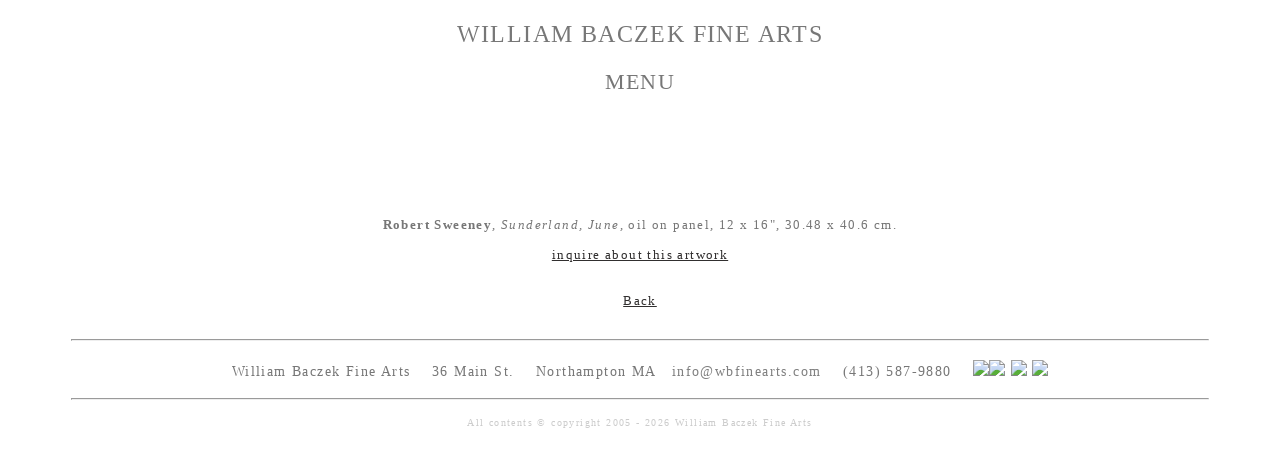

--- FILE ---
content_type: text/html; charset=UTF-8
request_url: https://www.wbfinearts.com/index.php?id=8830
body_size: 3947
content:
<!doctype html>
<html lang="en">
<head>
<meta http-equiv="Cache-Control" content="no-cache, no-store, must-revalidate">
<meta http-equiv="Pragma" content="no-cache">
<meta http-equiv="Expires" content="0">
<!-- Global site tag (gtag.js) - Google Analytics -->
<script async src="https://www.googletagmanager.com/gtag/js?id=UA-112747654-1"></script>
<script>
  window.dataLayer = window.dataLayer || [];
  function gtag(){dataLayer.push(arguments);}
  gtag('js', new Date());

  gtag('config', 'UA-112747654-1');
</script>

<meta charset="UTF-8" />
<title>Sunderland, June</title>


<meta name="viewport" content="width=device-width, initial-scale=1" />

<!-- css -->
<link href="../kr.css?v=2026-01-12-1" rel="stylesheet" type="text/css" />


</head>
<body>
<div id="container">

<!-- responsive menu -->
<div class="menuwrap">
<h1 class="show-menu-title">William Baczek Fine Arts</h1>
<label for="show-menu" class="show-menu">MENU</label>
<input type="checkbox" id="show-menu" role="button" />
<div class="menu">

<div class="dropdown-home"><a href="index.php" class="dropbtn-home">William Baczek Fine Arts</a></div>

<div class="dropdown"><a href="current-id-2.html"  class="dropbtn">Exhibitions</a>
	<div class="dropdown-content"><a href="current-id-2.html">Current</a>
						<a href="upcoming-id-2375.html">Upcoming</a>
						<a href="past-id-2374.html">Past</a>
						</div>
 </div>

<div class="dropdown"><a href="Artists-id-848.html"  class="dropbtn">Artists</a></div>

<div class="dropdown"><a href="/gallery-id-2376.html"  class="dropbtn">Gallery</a></div>

<div class="dropdown"><a href="books-id-6237.html"  class="dropbtn">Shop</a>
	<div class="dropdown-content"><a href="prints-id-6238.html">Prints &amp; Editions</a>
          					<a href="books-id-6237.html">Books &amp; Catalogs</a>
						<a href="merchandise-id-6239.html">Merchandise</a></div></div>

<div class="dropdown"><a href="contact-id-2377.html"  class="dropbtn">Contact</a>
</div>
</div>
<br style="clear:both;" />
</div>
<!-- main display -->
<div id="body-inside">
<p>&nbsp;</p>
<p>&nbsp;</p>
<p style="text-align: center;"><img style="width: 100%; max-width: 625px;" src="../../images/sweeney/sunderlandjune625.jpg" alt="" width="625" height="" /><br /><br /><span style="font-size: small;"><strong>Robert Sweeney</strong>,<em> Sunderland, June</em>, oil on panel, 12 x 16", 30.48 x 40.6 cm.<br /></span></p>
<p style="text-align: center;"><span style="font-size: 10pt;"><a href="mailto:info@wbfinearts.com?subject=Artwork%20Inquiry&amp;body=Hello,%0D%0DI%20am%20interested%20in%20Robert%20Sweeney's%20painting%20&ldquo;Sunderland,%20June%20.&rdquo;%0D%0DMy%20name%20is">inquire about this artwork</a></span></p>
<p style="text-align: center;"><br /><span style="font-size: small;"><a href="../../index.php?id=859#sunderlandjune">Back</a></span> <br /><br /></p> </div>

<!-- footer -->
<hr />
<h4 align="center">William Baczek Fine Arts &nbsp;&nbsp; 36 Main St. &nbsp;&nbsp; Northampton MA  &nbsp;&nbsp;<span style="color:grey;">info@wbfinearts.com </span>&nbsp;&nbsp;  (413) 587-9880  &nbsp;&nbsp;
 <a href="https://www.facebook.com/wbfinearts?ref=hl" target="new"><img src="images/social/facebook.png" /></a><a href="https://twitter.com/wbfinearts" target="new"><img src="images/social/twitter.png" /></a>
 <a href="http://wbfinearts.tumblr.com/" target="new"><img src="images/social/tumbler.png" /></a>

 
 <a href="https://www.instagram.com/wbfinearts" target="new"><img src="images/social/instagram.png" /></a>

 </h4>
<hr />

<div class="footer">
 All contents &copy; copyright 
            2005 - 2026 William Baczek Fine Arts
</div>
	
	<!-- Begin Constant Contact Active Forms -->
<script> var _ctct_m = "bf26169d5ba6c8505e0ce45eddcdc22e"; </script>
<script id="signupScript" src="//static.ctctcdn.com/js/signup-form-widget/current/signup-form-widget.min.js" async defer></script>
<!-- End Constant Contact Active Forms -->

</body>
</html>


--- FILE ---
content_type: text/css
request_url: https://www.wbfinearts.com/kr.css?v=2026-01-12-1
body_size: 9432
content:
body {
	color:#777777;
	letter-spacing: .1em;
	font-family: Baskerville, "Palatino Linotype", Palatino, "Century Schoolbook L", "Times New Roman", "serif";
}
a {
	color:#312F2F;
}
td {
	font-size:12px;
}
#container {
	width: 90%;
	max-width: 1300px;
	margin: 0 auto;
}

.iframe-home {
	border: none;
	margin: 0;
	padding: 0;
	width: 850px;
	height: 625px;
	
}

	#thumbwrap {
	position:relative;
	margin:75px auto;
	width:252px; height:252px;
}


/* GregFix BEGIN ARTIST PAGE LINK ROLLOVERS */



/* container is centered; we’ll align the popup panel to its right edge */
#container{
  width: 90%;
  max-width: 1300px;
  margin: 0 auto;

  --popup-space: 580px;   /* reserved white space width */
  --popup-max: 500px;     /* max image width */
}

/* Reserve space on the right so popups don't cover text */
.artist-wrap {
  padding-right: var(--popup-space);
}

.artistlink, .artistlink2 {
  position: relative;          /* anchor for the popup */
  display: inline-block;       /* keeps the anchor box sane */
  text-transform: uppercase;
  text-decoration: none;
  color: #312F2F !important;
}


/* Hide popup by default */
.artistlink span, .artistlink2 span {
  position: fixed;
  visibility: hidden;
  opacity: 0;

  /* top: 175px; */
  top: 48%;
  transform: translateY(-50%);
  
  /* This pins a 540px-wide "popup panel" to the RIGHT EDGE of #container */
  width: var(--popup-space);
  right: calc((100vw - min(1300px, 90vw)) / 2);

  /* Center the image inside the reserved white space */
  display: flex;
  justify-content: center;

  z-index: 99999;
  pointer-events: none; /* so hover doesn’t flicker when moving over the popup */
}

/* Show on hover */
.artistlink:hover span, .artistlink2:hover span {
  visibility: visible;
  opacity: 1;
}

/* Popup image sizing */
.artistlink span img, .artistlink2 span img {
  display: block;
  max-width: var(--popup-max);
  /* width: 100%;     /* allows shrinking if needed */
  height: auto;
}


/* Disable on small screens */
@media screen and (max-width: 800px) {
  .artist-wrap { padding-right: 0; }
  .artistlink:hover span, .artistlink2:hover span { visibility: hidden; }
}

/* END ARTIST LINK ROLLOVERS */



.resume {
	width:500px;
	margin: 0 auto;
	text-align:right;
}

.pastGalleries {
	display:block;
	float:left;
	width: 160px;
	height: 250px;
	font-size: 18px;
}
.catalog {
	float: left;
	height: 200px;
	margin: 10px;
	text-align:center;
	width:240px;
}

.catalog2 {
	float: left;
	height: 400px;
	margin: 10px;
	text-align:center;
	width:300px;
}
.footer {
	text-align:center;
	font-size: 10px;
	padding: 10px;
	color: #555555;
}
h2, h3, h4, h5, h6, {
	font-weight:normal;
    font-family: "Times New Roman", Times, serif;
}

h4 {
  font-weight:normal;
    font-family: "Times New Roman", Times, serif;  
}
h1 {
	font-weight: normal;
	font-size: 22px;
}

.slideSize {
	width: 100%; max-width: 850px; height: 625px;
}
.artist-wrap {
	float: left; 
	width: 63%;
}

.contactLeft {
	width: 45%;
	float:left;
}
.contactRight {
	width:45%;
	float:left;
	padding-left: 50px;
}

.books {
	height: 300px !important; 
	width: auto !important;
}

/* ------------------------------------     BEGIN RESPONSIVE MENU --------------------------- */

/* MENU BACKGROUND */
.menuwrap {
	margin-top: 20px;
	width: 100%;
	max-width: 1300px;
	margin-left:auto;
	margin-right:auto;
}
/* --------------------   SET UP THE SHOW/HIDE MENU FOR RESPONSIVE  ---------------*/
                          /*Style 'show menu' label button and hide it by default*/
.show-menu-title {
	font-family:"Times New Roman", Times, serif;
	text-transform:uppercase;
	text-align: center;
	padding: 5px 0;
	display: none;
}

.show-menu {
	font-family: "Times New Roman", Times, serif;
	font-size: 22px !important;
	text-decoration: none;
	background: #fff;
	text-align: center;
	display: none;
}


/*Hide checkbox*/
input[type=checkbox]{
    display: none;
}

/*Show menu when invisible checkbox is checked*/
input[type=checkbox]:checked ~ .menu{
    display: block;    
}

/* ---------- END OF SHOW/HIDE MENU STUFF  -------- */

.menu {
	display:inline-block;
	
}

/* The container <div> - needed to position the dropdown content */

.dropdown-home {
    position: relative;
    display: inline-block;
    padding-bottom: 10px;
    padding-right: 430px;

}
.dropdown {
    position: relative;
    display: inline-block;
    padding-bottom: 10px;

}

/* Style The Dropdown Button */
.dropbtn {
	font-weight:normal;
	padding: 8px 12px;
	font-size: 12px;
	border: none;
	cursor: pointer;
	text-decoration:none !important;
	text-transform: uppercase; 
	color:#312F2F;   
}

.dropbtn-home {
	font-family:"Times New Roman", Times, serif;
	color:#312F2F;
	font-weight: normal;
	padding: 8px 12px;
	font-size: 22px;
	border: none;
	cursor: pointer;
	text-decoration:none !important;
	text-transform: uppercase; 
	   
}

/* Change the background color of the dropdown button when the dropdown content is shown */
.dropdown:hover .dropbtn {
    background-color: #000;
    color:white !important;
}


/* Dropdown Content (Hidden by Default) */
.dropdown-content {
    display: none;
    position: absolute;
    margin-top: 8px;
    background-color: #f9f9f9;
    min-width: 200px;
    box-shadow: 0px 8px 16px 0px rgba(0,0,0,0.2);
}

/* Links inside the dropdown */
.dropdown-content a {
    padding: 6px 16px;
    text-decoration: none;
    display: block;
    font-size:12px;
}

/* Change color of dropdown links on hover */
.dropdown-content a:hover {background-color: #f1f1f1}

/* Show the dropdown menu on hover */
.dropdown:hover .dropdown-content {
    display: block;
}

.gallery {
	width: 100%; background-image: url('http://www.wbfinearts.com/images/about-background2.jpg') !important; height: 719px; display: block; background: no-repeat center;
}
.galleryIn {
	width: 60%; margin: 0px auto; padding-top: 200px;
}




/*Responsive Styles*/

@media screen and (max-width : 1440px){
	.dropdown-home {
    position: relative;
    display: inline-block;
    padding-bottom: 10px;
    padding-right: 300px;

}
}

.artist, .artist2 {
	display: block;
	float: left;
	width: 50%;
	height: 40px;
}

@media screen and (max-width : 1299px){
.menuwrap {
	display:block;
	position:relative;
	margin-top:0;
}	
	
.menu {
	display: none;
	margin-left:0px;
	position:relative;	
	}

/*Make all menu links full width*/
.dropdown  {
	width: 100%;
	font-size: 14px;
	text-align:center;
	position: relative;
	background-color:#cccccc;
	margin-left:auto;
	margin-right:auto;
	opacity: 0.9;
}

/*Create vertical spacing*/
.dropbtn {
	margin-bottom: 1px;
	font-size: 14px;
	padding: 10px;
	width:90% !important;
	margin-left:auto;
	margin-right:auto;
	position:relative;
	display:block;
	color:#312F2F;
}	

.dropdown:hover .dropbtn {
	width:100%;
}
.dropdown:hover .dropdown-content {
    position:relative;
}
	
.dropdown-content:hover {
	margin-left:0px;
	display:inline-block;
	position:fixed;
}
	
/*Display 'show menu' link*/
.show-menu {
	display:block;
	margin:-0px 0;
}

.show-menu-title {
	display:block;
	font-size: 24px;
	
}
.dropbtn-home {
	display:none;
}
	
	
/* BEGIN CONTENT STYLING */
body {
	font-size: 14px;
	background-image:none;
	background-color:#ffffff;
}
#container{
	max-width: 90%;
	margin-left:auto;
	margin-right:auto;
	margin-top: 0px;
	}
.artist, .artist2 {
		width:90%;
	}	
.artist-wrap {
	float: left; 
	width: 90%;
}
.artistlink span, .artistlink2 span {
    top: 56%;
    /*top: clamp(160px, 62vh, 620px);*/
    transform: translateY(-50%);
}
.phoneback {
	display:block;
}
.menuwrap {
		width:100%;
}
	
#infobox {
	display: table;
	width: 90%;
	margin-top:20px;
	margin-right: auto;
	margin-bottom:10px;
	margin-left:auto;
	padding: 20px 10px 20px 10px;
	background-color: #cadfc1;
	box-shadow: 3px 5px 10px 0px #777;
	border-radius:10px;
	background-image:none;
}	

div.welcome{
	padding:0;
	width:100% !important;
	height:auto;
	padding-top:0px;
	clear:both;
	width:90%;
	text-align: center;
	margin-left:auto;
	margin-right:auto;
	}
div.signup{
	padding:0;
	width:100% !important;	
	height:auto;
	clear:both;
	width:90%;
	text-align: center;
	margin-left:auto;
	margin-right:auto;
	}
div.social{	
	padding:0;
	width:100% !important;
	height:auto;	
	clear:both;
	width:90%;
	text-align: center;
	margin-left:auto;
	margin-right:auto;
	}

.footer {
	text-align:center;
	font-size: 10px;
	padding: 10px;
	color: #cccccc;
}

	.slidesize {
		width: 100%; max-width: 850px; height: auto;
	}

/*
 .artistlink:hover span { 
	visibility:hidden;
	}
*/
.contactLeft {
	width: 95%;
	
}
.contactRight {
	width:95%;
	padding-left: 20px;
}	

}

/*Responsive Styles2*/

@media screen and (max-width : 800px){
	#container {
	width: 90%;
	max-width: 780px;
	margin: 0 auto;
}
	.iframe-home {
	border: none;
	margin: 0;
	padding: 0;
	width: 800px;
	height: 430px;
	
}
}

@media screen and (max-width : 620px){
	#container {
	width: 90%;
	max-width: 620px;
	margin: 0 auto;
}
	.iframe-home {
    width:100%; 
        max-width:620px;
	height: 250px
	}
	
	.mySlides {
		width: 100%; max-width: 420px; height: 563px;
	}
	.gallery {
		height:563px;
	}
	.galleryIn {
		width: 90%; margin: 0px auto; padding-top: 50px
	}

	
}

.ten {font-size:10px;}
.eleven {font-size:11px;}
.twelve {font-size:12px;}
.fourteen {font-size:14px;}
.eighteen {font-size:18px;}
.twentyfour {font-size:24px;}
.thirtysix {font-size:36px;}

.ImageBorder {
    border-style: solid;
    border-color: #000000;
    border-width: thin;   
} 
